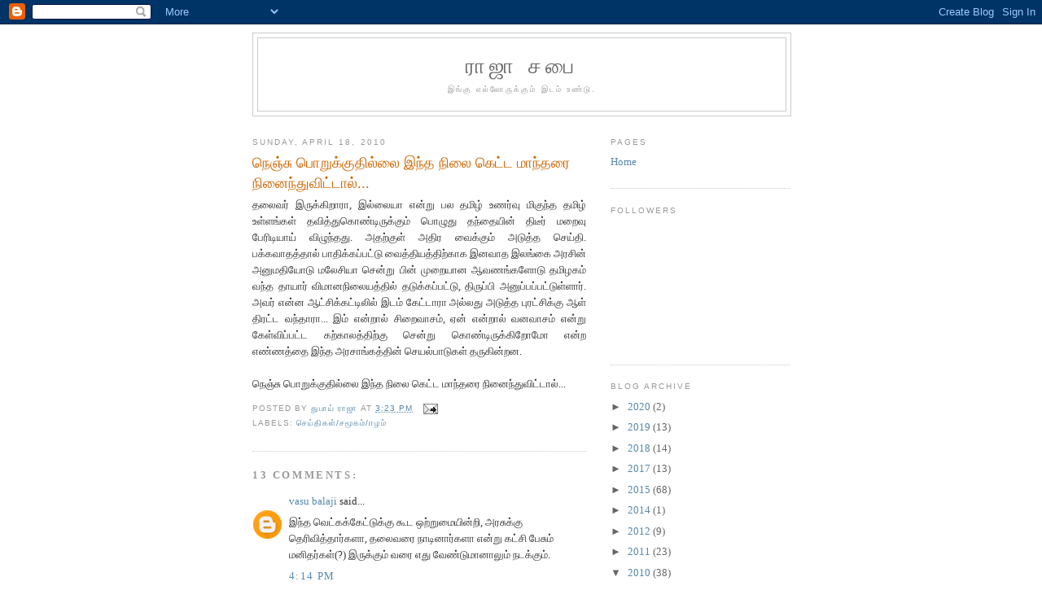

--- FILE ---
content_type: text/html; charset=UTF-8
request_url: https://rajasabai.blogspot.com/2010/04/blog-post_18.html?showComment=1271603125364
body_size: 13458
content:
<!DOCTYPE html>
<html dir='ltr'>
<head>
<link href='https://www.blogger.com/static/v1/widgets/2944754296-widget_css_bundle.css' rel='stylesheet' type='text/css'/>
<meta content='text/html; charset=UTF-8' http-equiv='Content-Type'/>
<meta content='blogger' name='generator'/>
<link href='https://rajasabai.blogspot.com/favicon.ico' rel='icon' type='image/x-icon'/>
<link href='http://rajasabai.blogspot.com/2010/04/blog-post_18.html' rel='canonical'/>
<link rel="alternate" type="application/atom+xml" title="ர&#3006;ஜ&#3006; சப&#3016; - Atom" href="https://rajasabai.blogspot.com/feeds/posts/default" />
<link rel="alternate" type="application/rss+xml" title="ர&#3006;ஜ&#3006; சப&#3016; - RSS" href="https://rajasabai.blogspot.com/feeds/posts/default?alt=rss" />
<link rel="service.post" type="application/atom+xml" title="ர&#3006;ஜ&#3006; சப&#3016; - Atom" href="https://www.blogger.com/feeds/29161254/posts/default" />

<link rel="alternate" type="application/atom+xml" title="ர&#3006;ஜ&#3006; சப&#3016; - Atom" href="https://rajasabai.blogspot.com/feeds/5972794551130355700/comments/default" />
<!--Can't find substitution for tag [blog.ieCssRetrofitLinks]-->
<meta content='http://rajasabai.blogspot.com/2010/04/blog-post_18.html' property='og:url'/>
<meta content='நெஞ்சு பொறுக்குதில்லை இந்த நிலை கெட்ட மாந்தரை நினைந்துவிட்டால்...' property='og:title'/>
<meta content='  தலைவர் இருக்கிறாரா, இல்லையா என்று பல  தமிழ் உணர்வு  மிகுந்த தமிழ் உள்ளங்கள் தவித்துகொண்டிருக்கும் பொழுது தந்தையின் திடீர் மறைவு பேரிடியாய்...' property='og:description'/>
<title>ர&#3006;ஜ&#3006; சப&#3016;: ந&#3014;ஞ&#3021;ச&#3009; ப&#3018;ற&#3009;க&#3021;க&#3009;த&#3007;ல&#3021;ல&#3016; இந&#3021;த ந&#3007;ல&#3016; க&#3014;ட&#3021;ட ம&#3006;ந&#3021;தர&#3016; ந&#3007;ன&#3016;ந&#3021;த&#3009;வ&#3007;ட&#3021;ட&#3006;ல&#3021;...</title>
<style id='page-skin-1' type='text/css'><!--
/*
-----------------------------------------------
Blogger Template Style
Name:     Minima
Date:     26 Feb 2004
Updated by: Blogger Team
----------------------------------------------- */
/* Use this with templates/template-twocol.html */
body {
background:#ffffff;
margin:0;
color:#333333;
font:x-small Georgia Serif;
font-size/* */:/**/small;
font-size: /**/small;
text-align: center;
}
a:link {
color:#5588aa;
text-decoration:none;
}
a:visited {
color:#999999;
text-decoration:none;
}
a:hover {
color:#cc6600;
text-decoration:underline;
}
a img {
border-width:0;
}
/* Header
-----------------------------------------------
*/
#header-wrapper {
width:660px;
margin:0 auto 10px;
border:1px solid #cccccc;
}
#header-inner {
background-position: center;
margin-left: auto;
margin-right: auto;
}
#header {
margin: 5px;
border: 1px solid #cccccc;
text-align: center;
color:#666666;
}
#header h1 {
margin:5px 5px 0;
padding:15px 20px .25em;
line-height:1.2em;
text-transform:uppercase;
letter-spacing:.2em;
font: normal normal 200% Georgia, Serif;
}
#header a {
color:#666666;
text-decoration:none;
}
#header a:hover {
color:#666666;
}
#header .description {
margin:0 5px 5px;
padding:0 20px 15px;
max-width:700px;
text-transform:uppercase;
letter-spacing:.2em;
line-height: 1.4em;
font: normal normal 78% 'Trebuchet MS', Trebuchet, Arial, Verdana, Sans-serif;
color: #999999;
}
#header img {
margin-left: auto;
margin-right: auto;
}
/* Outer-Wrapper
----------------------------------------------- */
#outer-wrapper {
width: 660px;
margin:0 auto;
padding:10px;
text-align:left;
font: normal normal 100% Georgia, Serif;
}
#main-wrapper {
width: 410px;
float: left;
word-wrap: break-word; /* fix for long text breaking sidebar float in IE */
overflow: hidden;     /* fix for long non-text content breaking IE sidebar float */
}
#sidebar-wrapper {
width: 220px;
float: right;
word-wrap: break-word; /* fix for long text breaking sidebar float in IE */
overflow: hidden;      /* fix for long non-text content breaking IE sidebar float */
}
/* Headings
----------------------------------------------- */
h2 {
margin:1.5em 0 .75em;
font:normal normal 78% 'Trebuchet MS',Trebuchet,Arial,Verdana,Sans-serif;
line-height: 1.4em;
text-transform:uppercase;
letter-spacing:.2em;
color:#999999;
}
/* Posts
-----------------------------------------------
*/
h2.date-header {
margin:1.5em 0 .5em;
}
.post {
margin:.5em 0 1.5em;
border-bottom:1px dotted #cccccc;
padding-bottom:1.5em;
}
.post h3 {
margin:.25em 0 0;
padding:0 0 4px;
font-size:140%;
font-weight:normal;
line-height:1.4em;
color:#cc6600;
}
.post h3 a, .post h3 a:visited, .post h3 strong {
display:block;
text-decoration:none;
color:#cc6600;
font-weight:normal;
}
.post h3 strong, .post h3 a:hover {
color:#333333;
}
.post-body {
margin:0 0 .75em;
line-height:1.6em;
}
.post-body blockquote {
line-height:1.3em;
}
.post-footer {
margin: .75em 0;
color:#999999;
text-transform:uppercase;
letter-spacing:.1em;
font: normal normal 78% 'Trebuchet MS', Trebuchet, Arial, Verdana, Sans-serif;
line-height: 1.4em;
}
.comment-link {
margin-left:.6em;
}
.post img, table.tr-caption-container {
padding:4px;
border:1px solid #cccccc;
}
.tr-caption-container img {
border: none;
padding: 0;
}
.post blockquote {
margin:1em 20px;
}
.post blockquote p {
margin:.75em 0;
}
/* Comments
----------------------------------------------- */
#comments h4 {
margin:1em 0;
font-weight: bold;
line-height: 1.4em;
text-transform:uppercase;
letter-spacing:.2em;
color: #999999;
}
#comments-block {
margin:1em 0 1.5em;
line-height:1.6em;
}
#comments-block .comment-author {
margin:.5em 0;
}
#comments-block .comment-body {
margin:.25em 0 0;
}
#comments-block .comment-footer {
margin:-.25em 0 2em;
line-height: 1.4em;
text-transform:uppercase;
letter-spacing:.1em;
}
#comments-block .comment-body p {
margin:0 0 .75em;
}
.deleted-comment {
font-style:italic;
color:gray;
}
#blog-pager-newer-link {
float: left;
}
#blog-pager-older-link {
float: right;
}
#blog-pager {
text-align: center;
}
.feed-links {
clear: both;
line-height: 2.5em;
}
/* Sidebar Content
----------------------------------------------- */
.sidebar {
color: #666666;
line-height: 1.5em;
}
.sidebar ul {
list-style:none;
margin:0 0 0;
padding:0 0 0;
}
.sidebar li {
margin:0;
padding-top:0;
padding-right:0;
padding-bottom:.25em;
padding-left:15px;
text-indent:-15px;
line-height:1.5em;
}
.sidebar .widget, .main .widget {
border-bottom:1px dotted #cccccc;
margin:0 0 1.5em;
padding:0 0 1.5em;
}
.main .Blog {
border-bottom-width: 0;
}
/* Profile
----------------------------------------------- */
.profile-img {
float: left;
margin-top: 0;
margin-right: 5px;
margin-bottom: 5px;
margin-left: 0;
padding: 4px;
border: 1px solid #cccccc;
}
.profile-data {
margin:0;
text-transform:uppercase;
letter-spacing:.1em;
font: normal normal 78% 'Trebuchet MS', Trebuchet, Arial, Verdana, Sans-serif;
color: #999999;
font-weight: bold;
line-height: 1.6em;
}
.profile-datablock {
margin:.5em 0 .5em;
}
.profile-textblock {
margin: 0.5em 0;
line-height: 1.6em;
}
.profile-link {
font: normal normal 78% 'Trebuchet MS', Trebuchet, Arial, Verdana, Sans-serif;
text-transform: uppercase;
letter-spacing: .1em;
}
/* Footer
----------------------------------------------- */
#footer {
width:660px;
clear:both;
margin:0 auto;
padding-top:15px;
line-height: 1.6em;
text-transform:uppercase;
letter-spacing:.1em;
text-align: center;
}

--></style>
<link href='https://www.blogger.com/dyn-css/authorization.css?targetBlogID=29161254&amp;zx=0d228d61-2408-45df-a9f2-2d670c486211' media='none' onload='if(media!=&#39;all&#39;)media=&#39;all&#39;' rel='stylesheet'/><noscript><link href='https://www.blogger.com/dyn-css/authorization.css?targetBlogID=29161254&amp;zx=0d228d61-2408-45df-a9f2-2d670c486211' rel='stylesheet'/></noscript>
<meta name='google-adsense-platform-account' content='ca-host-pub-1556223355139109'/>
<meta name='google-adsense-platform-domain' content='blogspot.com'/>

</head>
<body>
<div class='navbar section' id='navbar'><div class='widget Navbar' data-version='1' id='Navbar1'><script type="text/javascript">
    function setAttributeOnload(object, attribute, val) {
      if(window.addEventListener) {
        window.addEventListener('load',
          function(){ object[attribute] = val; }, false);
      } else {
        window.attachEvent('onload', function(){ object[attribute] = val; });
      }
    }
  </script>
<div id="navbar-iframe-container"></div>
<script type="text/javascript" src="https://apis.google.com/js/platform.js"></script>
<script type="text/javascript">
      gapi.load("gapi.iframes:gapi.iframes.style.bubble", function() {
        if (gapi.iframes && gapi.iframes.getContext) {
          gapi.iframes.getContext().openChild({
              url: 'https://www.blogger.com/navbar/29161254?po\x3d5972794551130355700\x26origin\x3dhttps://rajasabai.blogspot.com',
              where: document.getElementById("navbar-iframe-container"),
              id: "navbar-iframe"
          });
        }
      });
    </script><script type="text/javascript">
(function() {
var script = document.createElement('script');
script.type = 'text/javascript';
script.src = '//pagead2.googlesyndication.com/pagead/js/google_top_exp.js';
var head = document.getElementsByTagName('head')[0];
if (head) {
head.appendChild(script);
}})();
</script>
</div></div>
<div id='outer-wrapper'><div id='wrap2'>
<!-- skip links for text browsers -->
<span id='skiplinks' style='display:none;'>
<a href='#main'>skip to main </a> |
      <a href='#sidebar'>skip to sidebar</a>
</span>
<div id='header-wrapper'>
<div class='header section' id='header'><div class='widget Header' data-version='1' id='Header1'>
<div id='header-inner'>
<div class='titlewrapper'>
<h1 class='title'>
<a href='https://rajasabai.blogspot.com/'>
ர&#3006;ஜ&#3006; சப&#3016;
</a>
</h1>
</div>
<div class='descriptionwrapper'>
<p class='description'><span>இங&#3021;க&#3009; எல&#3021;ல&#3019;ர&#3009;க&#3021;க&#3009;ம&#3021; இடம&#3021; உண&#3021;ட&#3009;.</span></p>
</div>
</div>
</div></div>
</div>
<div id='content-wrapper'>
<div id='crosscol-wrapper' style='text-align:center'>
<div class='crosscol no-items section' id='crosscol'></div>
</div>
<div id='main-wrapper'>
<div class='main section' id='main'><div class='widget Blog' data-version='1' id='Blog1'>
<div class='blog-posts hfeed'>

          <div class="date-outer">
        
<h2 class='date-header'><span>Sunday, April 18, 2010</span></h2>

          <div class="date-posts">
        
<div class='post-outer'>
<div class='post hentry uncustomized-post-template' itemprop='blogPost' itemscope='itemscope' itemtype='http://schema.org/BlogPosting'>
<meta content='29161254' itemprop='blogId'/>
<meta content='5972794551130355700' itemprop='postId'/>
<a name='5972794551130355700'></a>
<h3 class='post-title entry-title' itemprop='name'>
ந&#3014;ஞ&#3021;ச&#3009; ப&#3018;ற&#3009;க&#3021;க&#3009;த&#3007;ல&#3021;ல&#3016; இந&#3021;த ந&#3007;ல&#3016; க&#3014;ட&#3021;ட ம&#3006;ந&#3021;தர&#3016; ந&#3007;ன&#3016;ந&#3021;த&#3009;வ&#3007;ட&#3021;ட&#3006;ல&#3021;...
</h3>
<div class='post-header'>
<div class='post-header-line-1'></div>
</div>
<div class='post-body entry-content' id='post-body-5972794551130355700' itemprop='description articleBody'>
<div dir="ltr" style="text-align: left;" trbidi="on">
<div style="text-align: justify;">
தல&#3016;வர&#3021; இர&#3009;க&#3021;க&#3007;ற&#3006;ர&#3006;, இல&#3021;ல&#3016;ய&#3006; என&#3021;ற&#3009; பல  தம&#3007;ழ&#3021; உணர&#3021;வ&#3009;  ம&#3007;க&#3009;ந&#3021;த தம&#3007;ழ&#3021; உள&#3021;ளங&#3021;கள&#3021; தவ&#3007;த&#3021;த&#3009;க&#3018;ண&#3021;ட&#3007;ர&#3009;க&#3021;க&#3009;ம&#3021; ப&#3018;ழ&#3009;த&#3009; தந&#3021;த&#3016;ய&#3007;ன&#3021; த&#3007;ட&#3008;ர&#3021; மற&#3016;வ&#3009; ப&#3015;ர&#3007;ட&#3007;ய&#3006;ய&#3021; வ&#3007;ழ&#3009;ந&#3021;தத&#3009;. அதற&#3021;க&#3009;ள&#3021; அத&#3007;ர வ&#3016;க&#3021;க&#3009;ம&#3021; அட&#3009;த&#3021;த ச&#3014;ய&#3021;த&#3007;. பக&#3021;கவ&#3006;தத&#3021;த&#3006;ல&#3021; ப&#3006;த&#3007;க&#3021;கப&#3021;பட&#3021;ட&#3009; வ&#3016;த&#3021;த&#3007;யத&#3021;த&#3007;ற&#3021;க&#3006;க இனவ&#3006;த இலங&#3021;க&#3016; அரச&#3007;ன&#3021; அன&#3009;மத&#3007;ய&#3019;ட&#3009;  மல&#3015;ச&#3007;ய&#3006;  ச&#3014;ன&#3021;ற&#3009;  ப&#3007;ன&#3021; ம&#3009;ற&#3016;ய&#3006;ன ஆவணங&#3021;கள&#3019;ட&#3009; தம&#3007;ழகம&#3021; வந&#3021;த த&#3006;ய&#3006;ர&#3021; வ&#3007;ம&#3006;னந&#3007;ல&#3016;யத&#3021;த&#3007;ல&#3021; தட&#3009;க&#3021;கப&#3021;பட&#3021;ட&#3009;, த&#3007;ர&#3009;ப&#3021;ப&#3007; அன&#3009;ப&#3021;பப&#3021;பட&#3021;ட&#3009;ள&#3021;ள&#3006;ர&#3021;. அவர&#3021; என&#3021;ன ஆட&#3021;ச&#3007;க&#3021;கட&#3021;ட&#3007;ல&#3007;ல&#3021; இடம&#3021; க&#3015;ட&#3021;ட&#3006;ர&#3006; அல&#3021;லத&#3009; அட&#3009;த&#3021;த ப&#3009;ரட&#3021;ச&#3007;க&#3021;க&#3009; ஆள&#3021; த&#3007;ரட&#3021;ட வந&#3021;த&#3006;ர&#3006;... இம&#3021; என&#3021;ற&#3006;ல&#3021; ச&#3007;ற&#3016;வ&#3006;சம&#3021;, ஏன&#3021; என&#3021;ற&#3006;ல&#3021; வனவ&#3006;சம&#3021; என&#3021;ற&#3009; க&#3015;ள&#3021;வ&#3007;ப&#3021;பட&#3021;ட கற&#3021;க&#3006;லத&#3021;த&#3007;ற&#3021;க&#3009; ச&#3014;ன&#3021;ற&#3009; க&#3018;ண&#3021;ட&#3007;ர&#3009;க&#3021;க&#3007;ற&#3019;ம&#3019; என&#3021;ற எண&#3021;ணத&#3021;த&#3016; இந&#3021;த அரச&#3006;ங&#3021;கத&#3021;த&#3007;ன&#3021; ச&#3014;யல&#3021;ப&#3006;ட&#3009;கள&#3021; தர&#3009;க&#3007;ன&#3021;றன.</div>
<div style="text-align: justify;">
<br /></div>
<div style="text-align: justify;">
ந&#3014;ஞ&#3021;ச&#3009; ப&#3018;ற&#3009;க&#3021;க&#3009;த&#3007;ல&#3021;ல&#3016; இந&#3021;த ந&#3007;ல&#3016; க&#3014;ட&#3021;ட ம&#3006;ந&#3021;தர&#3016; ந&#3007;ன&#3016;ந&#3021;த&#3009;வ&#3007;ட&#3021;ட&#3006;ல&#3021;...</div>
</div>
<div style='clear: both;'></div>
</div>
<div class='post-footer'>
<div class='post-footer-line post-footer-line-1'>
<span class='post-author vcard'>
Posted by
<span class='fn' itemprop='author' itemscope='itemscope' itemtype='http://schema.org/Person'>
<meta content='https://www.blogger.com/profile/12497640098115431951' itemprop='url'/>
<a class='g-profile' href='https://www.blogger.com/profile/12497640098115431951' rel='author' title='author profile'>
<span itemprop='name'>த&#3009;ப&#3006;ய&#3021; ர&#3006;ஜ&#3006;</span>
</a>
</span>
</span>
<span class='post-timestamp'>
at
<meta content='http://rajasabai.blogspot.com/2010/04/blog-post_18.html' itemprop='url'/>
<a class='timestamp-link' href='https://rajasabai.blogspot.com/2010/04/blog-post_18.html' rel='bookmark' title='permanent link'><abbr class='published' itemprop='datePublished' title='2010-04-18T15:23:00+04:00'>3:23 PM</abbr></a>
</span>
<span class='post-comment-link'>
</span>
<span class='post-icons'>
<span class='item-action'>
<a href='https://www.blogger.com/email-post/29161254/5972794551130355700' title='Email Post'>
<img alt='' class='icon-action' height='13' src='https://resources.blogblog.com/img/icon18_email.gif' width='18'/>
</a>
</span>
<span class='item-control blog-admin pid-1587569744'>
<a href='https://www.blogger.com/post-edit.g?blogID=29161254&postID=5972794551130355700&from=pencil' title='Edit Post'>
<img alt='' class='icon-action' height='18' src='https://resources.blogblog.com/img/icon18_edit_allbkg.gif' width='18'/>
</a>
</span>
</span>
<div class='post-share-buttons goog-inline-block'>
</div>
</div>
<div class='post-footer-line post-footer-line-2'>
<span class='post-labels'>
Labels:
<a href='https://rajasabai.blogspot.com/search/label/%E0%AE%9A%E0%AF%86%E0%AE%AF%E0%AF%8D%E0%AE%A4%E0%AE%BF%E0%AE%95%E0%AE%B3%E0%AF%8D%2F%E0%AE%9A%E0%AE%AE%E0%AF%82%E0%AE%95%E0%AE%AE%E0%AF%8D%2F%E0%AE%88%E0%AE%B4%E0%AE%AE%E0%AF%8D' rel='tag'>ச&#3014;ய&#3021;த&#3007;கள&#3021;/சம&#3010;கம&#3021;/ஈழம&#3021;</a>
</span>
</div>
<div class='post-footer-line post-footer-line-3'>
<span class='post-location'>
</span>
</div>
</div>
</div>
<div class='comments' id='comments'>
<a name='comments'></a>
<h4>13 comments:</h4>
<div id='Blog1_comments-block-wrapper'>
<dl class='avatar-comment-indent' id='comments-block'>
<dt class='comment-author ' id='c3710743367634883169'>
<a name='c3710743367634883169'></a>
<div class="avatar-image-container avatar-stock"><span dir="ltr"><a href="https://www.blogger.com/profile/13252752931965259351" target="" rel="nofollow" onclick="" class="avatar-hovercard" id="av-3710743367634883169-13252752931965259351"><img src="//www.blogger.com/img/blogger_logo_round_35.png" width="35" height="35" alt="" title="vasu balaji">

</a></span></div>
<a href='https://www.blogger.com/profile/13252752931965259351' rel='nofollow'>vasu balaji</a>
said...
</dt>
<dd class='comment-body' id='Blog1_cmt-3710743367634883169'>
<p>
இந&#3021;த வ&#3014;ட&#3021;கக&#3021;க&#3015;ட&#3021;ட&#3009;க&#3021;க&#3009; க&#3010;ட ஒற&#3021;ற&#3009;ம&#3016;ய&#3007;ன&#3021;ற&#3007;, அரச&#3009;க&#3021;க&#3009; த&#3014;ர&#3007;வ&#3007;த&#3021;த&#3006;ர&#3021;கள&#3006;, தல&#3016;வர&#3016; ந&#3006;ட&#3007;ன&#3006;ர&#3021;கள&#3006; என&#3021;ற&#3009; கட&#3021;ச&#3007; ப&#3015;ச&#3009;ம&#3021; மன&#3007;தர&#3021;கள&#3021;(?) இர&#3009;க&#3021;க&#3009;ம&#3021; வர&#3016; எத&#3009; வ&#3015;ண&#3021;ட&#3009;ம&#3006;ன&#3006;ல&#3009;ம&#3021; நடக&#3021;க&#3009;ம&#3021;.
</p>
</dd>
<dd class='comment-footer'>
<span class='comment-timestamp'>
<a href='https://rajasabai.blogspot.com/2010/04/blog-post_18.html?showComment=1271592840300#c3710743367634883169' title='comment permalink'>
4:14 PM
</a>
<span class='item-control blog-admin pid-503612785'>
<a class='comment-delete' href='https://www.blogger.com/comment/delete/29161254/3710743367634883169' title='Delete Comment'>
<img src='https://resources.blogblog.com/img/icon_delete13.gif'/>
</a>
</span>
</span>
</dd>
<dt class='comment-author ' id='c4065355824014144819'>
<a name='c4065355824014144819'></a>
<div class="avatar-image-container vcard"><span dir="ltr"><a href="https://www.blogger.com/profile/04670796842963560309" target="" rel="nofollow" onclick="" class="avatar-hovercard" id="av-4065355824014144819-04670796842963560309"><img src="https://resources.blogblog.com/img/blank.gif" width="35" height="35" class="delayLoad" style="display: none;" longdesc="//2.bp.blogspot.com/_dmHgh0nokE8/TB3yOn5YKRI/AAAAAAAAAZc/W-paASssEAo/S45-s35/Photo0191.jpg" alt="" title="&#2949;&#2980;&#3021;&#2980;&#3007;&#2992;&#3007;">

<noscript><img src="//2.bp.blogspot.com/_dmHgh0nokE8/TB3yOn5YKRI/AAAAAAAAAZc/W-paASssEAo/S45-s35/Photo0191.jpg" width="35" height="35" class="photo" alt=""></noscript></a></span></div>
<a href='https://www.blogger.com/profile/04670796842963560309' rel='nofollow'>அத&#3021;த&#3007;ர&#3007;</a>
said...
</dt>
<dd class='comment-body' id='Blog1_cmt-4065355824014144819'>
<p>
ச&#3018;ல&#3021;றத&#3009;க&#3021;க&#3009; ஒன&#3021;ன&#3009;ம&#3007;ல&#3021;ல&#3016; அண&#3021;ண&#3015;.........எல&#3021;ல&#3006; ஊடகங&#3021;கள&#3009;ம&#3021; வ&#3006;ய&#3021; ம&#3010;ட&#3007; மவ&#3009;ன&#3007;ய&#3006;க........வ&#3006;ழ&#3021;க தம&#3007;ழர&#3021; அரச&#3009; ////வ&#3006;ழ&#3021;க <br /><br /><br />இந&#3021;த&#3007;ய அரச&#3009;இந&#3021;த வ&#3007;சயத&#3021;த&#3016; இண&#3016;யம&#3021; ம&#3010;லம&#3021;த&#3006;ன&#3021; த&#3014;ர&#3007;ந&#3021;த&#3009; க&#3018;ண&#3021;ட&#3015;ன&#3021;
</p>
</dd>
<dd class='comment-footer'>
<span class='comment-timestamp'>
<a href='https://rajasabai.blogspot.com/2010/04/blog-post_18.html?showComment=1271593524364#c4065355824014144819' title='comment permalink'>
4:25 PM
</a>
<span class='item-control blog-admin pid-1247749481'>
<a class='comment-delete' href='https://www.blogger.com/comment/delete/29161254/4065355824014144819' title='Delete Comment'>
<img src='https://resources.blogblog.com/img/icon_delete13.gif'/>
</a>
</span>
</span>
</dd>
<dt class='comment-author ' id='c4856353338726931596'>
<a name='c4856353338726931596'></a>
<div class="avatar-image-container vcard"><span dir="ltr"><a href="https://www.blogger.com/profile/15555286467483577463" target="" rel="nofollow" onclick="" class="avatar-hovercard" id="av-4856353338726931596-15555286467483577463"><img src="https://resources.blogblog.com/img/blank.gif" width="35" height="35" class="delayLoad" style="display: none;" longdesc="//blogger.googleusercontent.com/img/b/R29vZ2xl/AVvXsEhAW-3_TjWg8VZdpDKcn0FMB-GlKLDzoZ4lB6V9sT8HLE9nvfQAcLyRq8n9KAk4ranKgyzgMwCIo3dK4J7oYbCPlsjHsx-G4gjkFwOrUphU8QwUSLnVEJSSqxsvMKF8pw/s45-c/*" alt="" title="&#2984;&#3006;&#2975;&#3019;&#2975;&#3007;">

<noscript><img src="//blogger.googleusercontent.com/img/b/R29vZ2xl/AVvXsEhAW-3_TjWg8VZdpDKcn0FMB-GlKLDzoZ4lB6V9sT8HLE9nvfQAcLyRq8n9KAk4ranKgyzgMwCIo3dK4J7oYbCPlsjHsx-G4gjkFwOrUphU8QwUSLnVEJSSqxsvMKF8pw/s45-c/*" width="35" height="35" class="photo" alt=""></noscript></a></span></div>
<a href='https://www.blogger.com/profile/15555286467483577463' rel='nofollow'>ந&#3006;ட&#3019;ட&#3007;</a>
said...
</dt>
<dd class='comment-body' id='Blog1_cmt-4856353338726931596'>
<p>
என&#3021;ன&#8204; ச&#3018;ன&#3021;ன&#3006;ல&#3009;ம&#3021; த&#3007;ர&#3009;ந&#3021;த&#8204; ம&#3006;ட&#3021;ட&#3006;ர&#3021;க&#8204;ள&#3021;&#8204;....
</p>
</dd>
<dd class='comment-footer'>
<span class='comment-timestamp'>
<a href='https://rajasabai.blogspot.com/2010/04/blog-post_18.html?showComment=1271594457868#c4856353338726931596' title='comment permalink'>
4:40 PM
</a>
<span class='item-control blog-admin pid-1664383972'>
<a class='comment-delete' href='https://www.blogger.com/comment/delete/29161254/4856353338726931596' title='Delete Comment'>
<img src='https://resources.blogblog.com/img/icon_delete13.gif'/>
</a>
</span>
</span>
</dd>
<dt class='comment-author ' id='c8890809418780346192'>
<a name='c8890809418780346192'></a>
<div class="avatar-image-container vcard"><span dir="ltr"><a href="https://www.blogger.com/profile/10912997263405947369" target="" rel="nofollow" onclick="" class="avatar-hovercard" id="av-8890809418780346192-10912997263405947369"><img src="https://resources.blogblog.com/img/blank.gif" width="35" height="35" class="delayLoad" style="display: none;" longdesc="//blogger.googleusercontent.com/img/b/R29vZ2xl/AVvXsEj_Od6B8c1TAy48blzC2RD78bZKBx603ySZibViL8R3H6hYfsPUdC3R9DSGdR3bTqnX2nEZiLsPaINsoYx_5iWcjQ3K54JXpXBUcA3bVit-C_firzN11_Wohc1AgM-kycQ/s45-c/IMG_20181120_172933.jpg" alt="" title="&#2986;&#2985;&#3007;&#2980;&#3021;&#2980;&#3009;&#2995;&#3007; &#2970;&#2969;&#3021;&#2965;&#2992;&#3021;">

<noscript><img src="//blogger.googleusercontent.com/img/b/R29vZ2xl/AVvXsEj_Od6B8c1TAy48blzC2RD78bZKBx603ySZibViL8R3H6hYfsPUdC3R9DSGdR3bTqnX2nEZiLsPaINsoYx_5iWcjQ3K54JXpXBUcA3bVit-C_firzN11_Wohc1AgM-kycQ/s45-c/IMG_20181120_172933.jpg" width="35" height="35" class="photo" alt=""></noscript></a></span></div>
<a href='https://www.blogger.com/profile/10912997263405947369' rel='nofollow'>பன&#3007;த&#3021;த&#3009;ள&#3007; சங&#3021;கர&#3021;</a>
said...
</dt>
<dd class='comment-body' id='Blog1_cmt-8890809418780346192'>
<p>
இந&#3021;த&#3007;ய&#3006;வ&#3007;ல&#3021; க&#3009;ண&#3021;ட&#3009; வ&#3016;த&#3021;த&#3009;  ந&#3006;ம&#3021; அப&#3021;ப&#3006;வ&#3007; மக&#3021;கள&#3016; க&#3018;ல&#3016; ச&#3014;ய&#3021;வதற&#3021;க&#3009; மட&#3021;ட&#3009;ம&#3021;த&#3006;ன&#3021; த&#3008;வ&#3007;ரவ&#3006;த&#3007;கள&#3016; ச&#3007;வப&#3021;ப&#3009; கம&#3021;பளம&#3021; வ&#3007;ர&#3007;த&#3021;த&#3009; சகல மர&#3007;ய&#3006;த&#3016;ய&#3009;டன&#3021; அன&#3009;மத&#3007;க&#3021;க&#3009;ம&#3021; நமத&#3009; அரச&#3009;  . அத&#3014;ப&#3021;பட&#3007; அந&#3021;த வயத&#3006;ன த&#3006;ய&#3016; அன&#3009;மத&#3007;க&#3021;க ம&#3009;ட&#3007;ய&#3009;ம&#3021; . வ&#3015;ண&#3021;ட&#3009;ம&#3006;ன&#3006;ல&#3021; அந&#3021;த த&#3006;ய&#3007;டம&#3021;  க&#3015;ட&#3021;ட&#3009; ச&#3018;ல&#3021;ல&#3009;ங&#3021;கள&#3021; அவர&#3021;கள&#3006;ல&#3021; க&#3009;ற&#3016;ந&#3021;தத&#3009; ஒர&#3009; இந&#3021;த&#3007;யன&#3016;ய&#3006;வத&#3009; க&#3018;ல&#3021;ல ம&#3009;ட&#3007;ய&#3009;ம&#3006; என&#3021;ற&#3009; ? ப&#3007;ன&#3021;ப&#3009; நமத&#3009; அரச&#3009; அன&#3009;மத&#3007; தர&#3009;ம&#3021; .
</p>
</dd>
<dd class='comment-footer'>
<span class='comment-timestamp'>
<a href='https://rajasabai.blogspot.com/2010/04/blog-post_18.html?showComment=1271594606389#c8890809418780346192' title='comment permalink'>
4:43 PM
</a>
<span class='item-control blog-admin pid-304715705'>
<a class='comment-delete' href='https://www.blogger.com/comment/delete/29161254/8890809418780346192' title='Delete Comment'>
<img src='https://resources.blogblog.com/img/icon_delete13.gif'/>
</a>
</span>
</span>
</dd>
<dt class='comment-author ' id='c1110453096988410035'>
<a name='c1110453096988410035'></a>
<div class="avatar-image-container vcard"><span dir="ltr"><a href="https://www.blogger.com/profile/08724275283529686741" target="" rel="nofollow" onclick="" class="avatar-hovercard" id="av-1110453096988410035-08724275283529686741"><img src="https://resources.blogblog.com/img/blank.gif" width="35" height="35" class="delayLoad" style="display: none;" longdesc="//blogger.googleusercontent.com/img/b/R29vZ2xl/AVvXsEg2QMx1vBUdtNmkJp5vxS_rbhSu9VjPPMg4H8IyenlF5XA_Iamf29EYsVmwjl_wB4fvWCI-FASmRllSlQ7cNDoBbvF6keZMZv-2ep1P6dE8q2q1RXSXWC4noe9ZpdDfNA/s45-c/1360001.jpg" alt="" title="&#2965;&#2979;&#3021;&#2979;&#3006;..">

<noscript><img src="//blogger.googleusercontent.com/img/b/R29vZ2xl/AVvXsEg2QMx1vBUdtNmkJp5vxS_rbhSu9VjPPMg4H8IyenlF5XA_Iamf29EYsVmwjl_wB4fvWCI-FASmRllSlQ7cNDoBbvF6keZMZv-2ep1P6dE8q2q1RXSXWC4noe9ZpdDfNA/s45-c/1360001.jpg" width="35" height="35" class="photo" alt=""></noscript></a></span></div>
<a href='https://www.blogger.com/profile/08724275283529686741' rel='nofollow'>கண&#3021;ண&#3006;..</a>
said...
</dt>
<dd class='comment-body' id='Blog1_cmt-1110453096988410035'>
<p>
மனத&#3016; ம&#3007;கவ&#3009;ம&#3021; கனக&#3021;க ச&#3014;ய&#3021;த ச&#3014;ய&#3021;த&#3007; <br /><br />:(<br /><br />இதற&#3021;க&#3009; க&#3006;ரணம&#3006;னவர&#3021;கள&#3021; கண&#3021;ட&#3007;ப&#3021;ப&#3006;க அன&#3009;பவ&#3007;ப&#3021;ப&#3006;ர&#3021;கள&#3021;.
</p>
</dd>
<dd class='comment-footer'>
<span class='comment-timestamp'>
<a href='https://rajasabai.blogspot.com/2010/04/blog-post_18.html?showComment=1271595244143#c1110453096988410035' title='comment permalink'>
4:54 PM
</a>
<span class='item-control blog-admin pid-184424385'>
<a class='comment-delete' href='https://www.blogger.com/comment/delete/29161254/1110453096988410035' title='Delete Comment'>
<img src='https://resources.blogblog.com/img/icon_delete13.gif'/>
</a>
</span>
</span>
</dd>
<dt class='comment-author ' id='c6357145678400189156'>
<a name='c6357145678400189156'></a>
<div class="avatar-image-container vcard"><span dir="ltr"><a href="https://www.blogger.com/profile/12139602997837036631" target="" rel="nofollow" onclick="" class="avatar-hovercard" id="av-6357145678400189156-12139602997837036631"><img src="https://resources.blogblog.com/img/blank.gif" width="35" height="35" class="delayLoad" style="display: none;" longdesc="//blogger.googleusercontent.com/img/b/R29vZ2xl/AVvXsEivuxwplw5T3ANKpM7oZFBl8OL8zK6lnXhk56YS0zq_semhtty2ostZcRgqQlErh9wkgZGJWXMs13IdMU9mfyRRVhKJRLvz3a0Td-kR3L8FmPVflaCBrdq3EVk_YyB9iBU/s45-c/black+3.jpg" alt="" title="&#2986;&#2980;&#3021;&#2990;&#3006;">

<noscript><img src="//blogger.googleusercontent.com/img/b/R29vZ2xl/AVvXsEivuxwplw5T3ANKpM7oZFBl8OL8zK6lnXhk56YS0zq_semhtty2ostZcRgqQlErh9wkgZGJWXMs13IdMU9mfyRRVhKJRLvz3a0Td-kR3L8FmPVflaCBrdq3EVk_YyB9iBU/s45-c/black+3.jpg" width="35" height="35" class="photo" alt=""></noscript></a></span></div>
<a href='https://www.blogger.com/profile/12139602997837036631' rel='nofollow'>பத&#3021;ம&#3006;</a>
said...
</dt>
<dd class='comment-body' id='Blog1_cmt-6357145678400189156'>
<p>
எத&#3021;தன&#3016; வர&#3009;ந&#3021;த&#3007;ன&#3006;ல&#3009;ம&#3021; அத&#3007;க&#3006;ரம&#3021; அவர&#3021;கள&#3021; க&#3016;ய&#3007;ல&#3021;
</p>
</dd>
<dd class='comment-footer'>
<span class='comment-timestamp'>
<a href='https://rajasabai.blogspot.com/2010/04/blog-post_18.html?showComment=1271596581501#c6357145678400189156' title='comment permalink'>
5:16 PM
</a>
<span class='item-control blog-admin pid-912236836'>
<a class='comment-delete' href='https://www.blogger.com/comment/delete/29161254/6357145678400189156' title='Delete Comment'>
<img src='https://resources.blogblog.com/img/icon_delete13.gif'/>
</a>
</span>
</span>
</dd>
<dt class='comment-author ' id='c5954507043439039594'>
<a name='c5954507043439039594'></a>
<div class="avatar-image-container vcard"><span dir="ltr"><a href="https://www.blogger.com/profile/10889729005310585732" target="" rel="nofollow" onclick="" class="avatar-hovercard" id="av-5954507043439039594-10889729005310585732"><img src="https://resources.blogblog.com/img/blank.gif" width="35" height="35" class="delayLoad" style="display: none;" longdesc="//blogger.googleusercontent.com/img/b/R29vZ2xl/AVvXsEh3qlt8zxgwaxAF3stmzIxMlF4LgCTUAaUB3jIRYwSDa6Jl9AuNCL2Qj0nGSO4bAW-hoYVUjaNFzqIYQilFqL5pP4KrGY9OfV0HncK5Blu30SqB-HjVI3OMR0vnW-dX2MI/s45-c/22082010290.jpg" alt="" title="Starjan (&#3000;&#3021;&#2975;&#3006;&#2992;&#3021;&#2972;&#2985;&#3021;)">

<noscript><img src="//blogger.googleusercontent.com/img/b/R29vZ2xl/AVvXsEh3qlt8zxgwaxAF3stmzIxMlF4LgCTUAaUB3jIRYwSDa6Jl9AuNCL2Qj0nGSO4bAW-hoYVUjaNFzqIYQilFqL5pP4KrGY9OfV0HncK5Blu30SqB-HjVI3OMR0vnW-dX2MI/s45-c/22082010290.jpg" width="35" height="35" class="photo" alt=""></noscript></a></span></div>
<a href='https://www.blogger.com/profile/10889729005310585732' rel='nofollow'>Starjan (ஸ&#3021;ட&#3006;ர&#3021;ஜன&#3021;)</a>
said...
</dt>
<dd class='comment-body' id='Blog1_cmt-5954507043439039594'>
<p>
வர&#3009;த&#3021;தம&#3006;ன ந&#3007;கழ&#3021;வ&#3009;
</p>
</dd>
<dd class='comment-footer'>
<span class='comment-timestamp'>
<a href='https://rajasabai.blogspot.com/2010/04/blog-post_18.html?showComment=1271596828833#c5954507043439039594' title='comment permalink'>
5:20 PM
</a>
<span class='item-control blog-admin pid-693677269'>
<a class='comment-delete' href='https://www.blogger.com/comment/delete/29161254/5954507043439039594' title='Delete Comment'>
<img src='https://resources.blogblog.com/img/icon_delete13.gif'/>
</a>
</span>
</span>
</dd>
<dt class='comment-author ' id='c2132899857323379034'>
<a name='c2132899857323379034'></a>
<div class="avatar-image-container vcard"><span dir="ltr"><a href="https://www.blogger.com/profile/06018665756362323009" target="" rel="nofollow" onclick="" class="avatar-hovercard" id="av-2132899857323379034-06018665756362323009"><img src="https://resources.blogblog.com/img/blank.gif" width="35" height="35" class="delayLoad" style="display: none;" longdesc="//blogger.googleusercontent.com/img/b/R29vZ2xl/AVvXsEjj1gMIVCQm7IlVeIK6RmRgI97YdK8sQmmKXyVEa80veOOWrlgJwfNWiv31sOWZgtAxrv7PB97SqlcTxtK8FfaNd2WFOW1SDBw5gqtyL2MKRKgYU7vPFKIRJaJvAz4etA/s45-c/blog+Nov+2011" alt="" title="Chitra">

<noscript><img src="//blogger.googleusercontent.com/img/b/R29vZ2xl/AVvXsEjj1gMIVCQm7IlVeIK6RmRgI97YdK8sQmmKXyVEa80veOOWrlgJwfNWiv31sOWZgtAxrv7PB97SqlcTxtK8FfaNd2WFOW1SDBw5gqtyL2MKRKgYU7vPFKIRJaJvAz4etA/s45-c/blog+Nov+2011" width="35" height="35" class="photo" alt=""></noscript></a></span></div>
<a href='https://www.blogger.com/profile/06018665756362323009' rel='nofollow'>Chitra</a>
said...
</dt>
<dd class='comment-body' id='Blog1_cmt-2132899857323379034'>
<p>
:-( - it is sad to know about it.
</p>
</dd>
<dd class='comment-footer'>
<span class='comment-timestamp'>
<a href='https://rajasabai.blogspot.com/2010/04/blog-post_18.html?showComment=1271598331085#c2132899857323379034' title='comment permalink'>
5:45 PM
</a>
<span class='item-control blog-admin pid-837778434'>
<a class='comment-delete' href='https://www.blogger.com/comment/delete/29161254/2132899857323379034' title='Delete Comment'>
<img src='https://resources.blogblog.com/img/icon_delete13.gif'/>
</a>
</span>
</span>
</dd>
<dt class='comment-author ' id='c2587545408564294365'>
<a name='c2587545408564294365'></a>
<div class="avatar-image-container vcard"><span dir="ltr"><a href="https://www.blogger.com/profile/00847883315040254226" target="" rel="nofollow" onclick="" class="avatar-hovercard" id="av-2587545408564294365-00847883315040254226"><img src="https://resources.blogblog.com/img/blank.gif" width="35" height="35" class="delayLoad" style="display: none;" longdesc="//blogger.googleusercontent.com/img/b/R29vZ2xl/AVvXsEjqpzfLzGhSHkGbpQzjs_zA_NnF7CT-b31LvN_VbF4SEeBqt_pg49TFIr1WCCEPDvBAsSxKaOl79R-sZz0jevBoyVU3gpv30ID_5pZZnQ0MMKWmfnTFxcDTD8PLTzCq5OM/s45-c/*" alt="" title="&#2970;&#3006;&#2984;&#3021;&#2980;&#3007; &#2990;&#3006;&#2992;&#3007;&#2991;&#2986;&#3021;&#2986;&#2985;&#3021;">

<noscript><img src="//blogger.googleusercontent.com/img/b/R29vZ2xl/AVvXsEjqpzfLzGhSHkGbpQzjs_zA_NnF7CT-b31LvN_VbF4SEeBqt_pg49TFIr1WCCEPDvBAsSxKaOl79R-sZz0jevBoyVU3gpv30ID_5pZZnQ0MMKWmfnTFxcDTD8PLTzCq5OM/s45-c/*" width="35" height="35" class="photo" alt=""></noscript></a></span></div>
<a href='https://www.blogger.com/profile/00847883315040254226' rel='nofollow'>ச&#3006;ந&#3021;த&#3007; ம&#3006;ர&#3007;யப&#3021;பன&#3021;</a>
said...
</dt>
<dd class='comment-body' id='Blog1_cmt-2587545408564294365'>
<p>
ஒண&#3021;ண&#3009;ம&#3021; ச&#3018;ல&#3021;றத&#3009;க&#3021;க&#3007;ல&#3021;ல&#3016; :-((((
</p>
</dd>
<dd class='comment-footer'>
<span class='comment-timestamp'>
<a href='https://rajasabai.blogspot.com/2010/04/blog-post_18.html?showComment=1271598751368#c2587545408564294365' title='comment permalink'>
5:52 PM
</a>
<span class='item-control blog-admin pid-714415659'>
<a class='comment-delete' href='https://www.blogger.com/comment/delete/29161254/2587545408564294365' title='Delete Comment'>
<img src='https://resources.blogblog.com/img/icon_delete13.gif'/>
</a>
</span>
</span>
</dd>
<dt class='comment-author ' id='c5222055134499165588'>
<a name='c5222055134499165588'></a>
<div class="avatar-image-container vcard"><span dir="ltr"><a href="https://www.blogger.com/profile/08803082477753701654" target="" rel="nofollow" onclick="" class="avatar-hovercard" id="av-5222055134499165588-08803082477753701654"><img src="https://resources.blogblog.com/img/blank.gif" width="35" height="35" class="delayLoad" style="display: none;" longdesc="//blogger.googleusercontent.com/img/b/R29vZ2xl/AVvXsEi_PNVHo8DUyaBwOzpYLkfV7V_2ZlcBslxGaYLOxx3EJHC_k_y31BNM3RHpko3AecMoh7ssE0dBLfnHFSzlDJi1KRvpD69XTUryY2qZDsqOuA6C9x8Mos0RlWx5OG-RqQ/s45-c/Prabha.JPG" alt="" title="&#2986;&#3007;&#2992;&#2986;&#3006;&#2965;&#2992;&#3021;">

<noscript><img src="//blogger.googleusercontent.com/img/b/R29vZ2xl/AVvXsEi_PNVHo8DUyaBwOzpYLkfV7V_2ZlcBslxGaYLOxx3EJHC_k_y31BNM3RHpko3AecMoh7ssE0dBLfnHFSzlDJi1KRvpD69XTUryY2qZDsqOuA6C9x8Mos0RlWx5OG-RqQ/s45-c/Prabha.JPG" width="35" height="35" class="photo" alt=""></noscript></a></span></div>
<a href='https://www.blogger.com/profile/08803082477753701654' rel='nofollow'>ப&#3007;ரப&#3006;கர&#3021;</a>
said...
</dt>
<dd class='comment-body' id='Blog1_cmt-5222055134499165588'>
<p>
எண&#3021;ண&#3007;லடங&#3021;க&#3006; க&#3019;பம&#3009;ம&#3021;, அளவ&#3009;கடந&#3021;த ஆத&#3021;த&#3007;ரம&#3009;ம&#3021; வர&#3009;க&#3007;றத&#3009; ர&#3006;ஜ&#3006;!<br /><br />இயல&#3006;ம&#3016;ய&#3016; எண&#3021;ண&#3007; மனம&#3021; வ&#3014;ம&#3021;ப&#3009;க&#3007;றத&#3009;!<br /><br />ப&#3007;ரப&#3006;கர&#3021;...
</p>
</dd>
<dd class='comment-footer'>
<span class='comment-timestamp'>
<a href='https://rajasabai.blogspot.com/2010/04/blog-post_18.html?showComment=1271601608990#c5222055134499165588' title='comment permalink'>
6:40 PM
</a>
<span class='item-control blog-admin pid-829792113'>
<a class='comment-delete' href='https://www.blogger.com/comment/delete/29161254/5222055134499165588' title='Delete Comment'>
<img src='https://resources.blogblog.com/img/icon_delete13.gif'/>
</a>
</span>
</span>
</dd>
<dt class='comment-author ' id='c7930430949536026135'>
<a name='c7930430949536026135'></a>
<div class="avatar-image-container vcard"><span dir="ltr"><a href="https://www.blogger.com/profile/03817707332580570890" target="" rel="nofollow" onclick="" class="avatar-hovercard" id="av-7930430949536026135-03817707332580570890"><img src="https://resources.blogblog.com/img/blank.gif" width="35" height="35" class="delayLoad" style="display: none;" longdesc="//blogger.googleusercontent.com/img/b/R29vZ2xl/AVvXsEhW81eDVeFmqaGhI-tXtGXQk8j2EiOXMfnSU9I2c8q5-Sq7cOWyGR_OYjhfxkq8TbJzZ7G0Kxm5VBa28OvqmTJj0SM1I_E-G0QEDizgdmEtP5lt_Y7W_SLTrLdwHtxWYVg/s45-c/%E0%AE%B9%E0%AF%87%E0%AE%AE%E0%AE%BE.jpg" alt="" title="&#3001;&#3015;&#2990;&#3006;">

<noscript><img src="//blogger.googleusercontent.com/img/b/R29vZ2xl/AVvXsEhW81eDVeFmqaGhI-tXtGXQk8j2EiOXMfnSU9I2c8q5-Sq7cOWyGR_OYjhfxkq8TbJzZ7G0Kxm5VBa28OvqmTJj0SM1I_E-G0QEDizgdmEtP5lt_Y7W_SLTrLdwHtxWYVg/s45-c/%E0%AE%B9%E0%AF%87%E0%AE%AE%E0%AE%BE.jpg" width="35" height="35" class="photo" alt=""></noscript></a></span></div>
<a href='https://www.blogger.com/profile/03817707332580570890' rel='nofollow'>ஹ&#3015;ம&#3006;</a>
said...
</dt>
<dd class='comment-body' id='Blog1_cmt-7930430949536026135'>
<p>
ய&#3006;ர&#3021; என&#3021;ன ச&#3014;ய&#3021;யம&#3009;ட&#3007;ய&#3009;ம&#3021; ர&#3006;ஜ&#3006;.க&#3006;ற&#3021;ற&#3009; அவர&#3021;கள&#3021; பக&#3021;கம&#3021; !
</p>
</dd>
<dd class='comment-footer'>
<span class='comment-timestamp'>
<a href='https://rajasabai.blogspot.com/2010/04/blog-post_18.html?showComment=1271603125364#c7930430949536026135' title='comment permalink'>
7:05 PM
</a>
<span class='item-control blog-admin pid-1008078123'>
<a class='comment-delete' href='https://www.blogger.com/comment/delete/29161254/7930430949536026135' title='Delete Comment'>
<img src='https://resources.blogblog.com/img/icon_delete13.gif'/>
</a>
</span>
</span>
</dd>
<dt class='comment-author ' id='c5772697187985682869'>
<a name='c5772697187985682869'></a>
<div class="avatar-image-container avatar-stock"><span dir="ltr"><img src="//resources.blogblog.com/img/blank.gif" width="35" height="35" alt="" title="Anonymous">

</span></div>
Anonymous
said...
</dt>
<dd class='comment-body' id='Blog1_cmt-5772697187985682869'>
<p>
அப&#3021;பட&#3007;ய&#3006;? இத&#3009; என&#3021;னங&#3021;க அந&#3007;ய&#3006;யம&#3021;. அப&#3021;ப எத&#3009;க&#3021;க&#3009; இந&#3021;த&#3007;ய த&#3010;தரகம&#3021; அவங&#3021;கள&#3009;க&#3021;க&#3009; வ&#3007;ச&#3006; க&#3009;ட&#3009;த&#3021;த&#3009;ம&#3006;ம&#3021;? வ&#3007;ச&#3006; க&#3018;ட&#3009;த&#3021;த&#3007;ர&#3009;க&#3021;க&#3006;ட&#3021;ட&#3007;, இந&#3021;த வயச&#3006;ன க&#3006;லத&#3021;த&#3007;ல அவங&#3021;கள&#3009;க&#3021;க&#3009; அல&#3016;ச&#3021;சல&#3009;ம&#3021; இர&#3009;ந&#3021;த&#3007;ர&#3009;க&#3021;க&#3006;த&#3009;.  ட&#3007;க&#3021;க&#3014;ட&#3021; ச&#3014;லவ&#3009;, வ&#3007;ச&#3006; ச&#3014;லவ&#3009;ம&#3021; க&#3018;ஞ&#3021;சம&#3021; ம&#3007;ச&#3021;சம&#3006;க&#3007; இர&#3009;க&#3021;க&#3009;ம&#3021;.  sigh
</p>
</dd>
<dd class='comment-footer'>
<span class='comment-timestamp'>
<a href='https://rajasabai.blogspot.com/2010/04/blog-post_18.html?showComment=1271616699222#c5772697187985682869' title='comment permalink'>
10:51 PM
</a>
<span class='item-control blog-admin pid-1514342336'>
<a class='comment-delete' href='https://www.blogger.com/comment/delete/29161254/5772697187985682869' title='Delete Comment'>
<img src='https://resources.blogblog.com/img/icon_delete13.gif'/>
</a>
</span>
</span>
</dd>
<dt class='comment-author ' id='c5201585809192960181'>
<a name='c5201585809192960181'></a>
<div class="avatar-image-container avatar-stock"><span dir="ltr"><a href="https://www.blogger.com/profile/03793646573801143377" target="" rel="nofollow" onclick="" class="avatar-hovercard" id="av-5201585809192960181-03793646573801143377"><img src="//www.blogger.com/img/blogger_logo_round_35.png" width="35" height="35" alt="" title="Thamira">

</a></span></div>
<a href='https://www.blogger.com/profile/03793646573801143377' rel='nofollow'>Thamira</a>
said...
</dt>
<dd class='comment-body' id='Blog1_cmt-5201585809192960181'>
<p>
:-((
</p>
</dd>
<dd class='comment-footer'>
<span class='comment-timestamp'>
<a href='https://rajasabai.blogspot.com/2010/04/blog-post_18.html?showComment=1271697106260#c5201585809192960181' title='comment permalink'>
9:11 PM
</a>
<span class='item-control blog-admin pid-1032099412'>
<a class='comment-delete' href='https://www.blogger.com/comment/delete/29161254/5201585809192960181' title='Delete Comment'>
<img src='https://resources.blogblog.com/img/icon_delete13.gif'/>
</a>
</span>
</span>
</dd>
</dl>
</div>
<p class='comment-footer'>
<a href='https://www.blogger.com/comment/fullpage/post/29161254/5972794551130355700' onclick=''>Post a Comment</a>
</p>
</div>
</div>

        </div></div>
      
</div>
<div class='blog-pager' id='blog-pager'>
<span id='blog-pager-newer-link'>
<a class='blog-pager-newer-link' href='https://rajasabai.blogspot.com/2010/04/blog-post_19.html' id='Blog1_blog-pager-newer-link' title='Newer Post'>Newer Post</a>
</span>
<span id='blog-pager-older-link'>
<a class='blog-pager-older-link' href='https://rajasabai.blogspot.com/2010/04/blog-post_16.html' id='Blog1_blog-pager-older-link' title='Older Post'>Older Post</a>
</span>
<a class='home-link' href='https://rajasabai.blogspot.com/'>Home</a>
</div>
<div class='clear'></div>
<div class='post-feeds'>
<div class='feed-links'>
Subscribe to:
<a class='feed-link' href='https://rajasabai.blogspot.com/feeds/5972794551130355700/comments/default' target='_blank' type='application/atom+xml'>Post Comments (Atom)</a>
</div>
</div>
</div></div>
</div>
<div id='sidebar-wrapper'>
<div class='sidebar section' id='sidebar'><div class='widget PageList' data-version='1' id='PageList1'>
<h2>Pages</h2>
<div class='widget-content'>
<ul>
<li>
<a href='https://rajasabai.blogspot.com/'>Home</a>
</li>
</ul>
<div class='clear'></div>
</div>
</div><div class='widget Followers' data-version='1' id='Followers1'>
<h2 class='title'>Followers</h2>
<div class='widget-content'>
<div id='Followers1-wrapper'>
<div style='margin-right:2px;'>
<div><script type="text/javascript" src="https://apis.google.com/js/platform.js"></script>
<div id="followers-iframe-container"></div>
<script type="text/javascript">
    window.followersIframe = null;
    function followersIframeOpen(url) {
      gapi.load("gapi.iframes", function() {
        if (gapi.iframes && gapi.iframes.getContext) {
          window.followersIframe = gapi.iframes.getContext().openChild({
            url: url,
            where: document.getElementById("followers-iframe-container"),
            messageHandlersFilter: gapi.iframes.CROSS_ORIGIN_IFRAMES_FILTER,
            messageHandlers: {
              '_ready': function(obj) {
                window.followersIframe.getIframeEl().height = obj.height;
              },
              'reset': function() {
                window.followersIframe.close();
                followersIframeOpen("https://www.blogger.com/followers/frame/29161254?colors\x3dCgt0cmFuc3BhcmVudBILdHJhbnNwYXJlbnQaByM2NjY2NjYiByM1NTg4YWEqByNmZmZmZmYyByNjYzY2MDA6ByM2NjY2NjZCByM1NTg4YWFKByM5OTk5OTlSByM1NTg4YWFaC3RyYW5zcGFyZW50\x26pageSize\x3d21\x26hl\x3den-US\x26origin\x3dhttps://rajasabai.blogspot.com");
              },
              'open': function(url) {
                window.followersIframe.close();
                followersIframeOpen(url);
              }
            }
          });
        }
      });
    }
    followersIframeOpen("https://www.blogger.com/followers/frame/29161254?colors\x3dCgt0cmFuc3BhcmVudBILdHJhbnNwYXJlbnQaByM2NjY2NjYiByM1NTg4YWEqByNmZmZmZmYyByNjYzY2MDA6ByM2NjY2NjZCByM1NTg4YWFKByM5OTk5OTlSByM1NTg4YWFaC3RyYW5zcGFyZW50\x26pageSize\x3d21\x26hl\x3den-US\x26origin\x3dhttps://rajasabai.blogspot.com");
  </script></div>
</div>
</div>
<div class='clear'></div>
</div>
</div><div class='widget BlogArchive' data-version='1' id='BlogArchive1'>
<h2>Blog Archive</h2>
<div class='widget-content'>
<div id='ArchiveList'>
<div id='BlogArchive1_ArchiveList'>
<ul class='hierarchy'>
<li class='archivedate collapsed'>
<a class='toggle' href='javascript:void(0)'>
<span class='zippy'>

        &#9658;&#160;
      
</span>
</a>
<a class='post-count-link' href='https://rajasabai.blogspot.com/2020/'>
2020
</a>
<span class='post-count' dir='ltr'>(2)</span>
<ul class='hierarchy'>
<li class='archivedate collapsed'>
<a class='toggle' href='javascript:void(0)'>
<span class='zippy'>

        &#9658;&#160;
      
</span>
</a>
<a class='post-count-link' href='https://rajasabai.blogspot.com/2020/03/'>
March
</a>
<span class='post-count' dir='ltr'>(1)</span>
</li>
</ul>
<ul class='hierarchy'>
<li class='archivedate collapsed'>
<a class='toggle' href='javascript:void(0)'>
<span class='zippy'>

        &#9658;&#160;
      
</span>
</a>
<a class='post-count-link' href='https://rajasabai.blogspot.com/2020/01/'>
January
</a>
<span class='post-count' dir='ltr'>(1)</span>
</li>
</ul>
</li>
</ul>
<ul class='hierarchy'>
<li class='archivedate collapsed'>
<a class='toggle' href='javascript:void(0)'>
<span class='zippy'>

        &#9658;&#160;
      
</span>
</a>
<a class='post-count-link' href='https://rajasabai.blogspot.com/2019/'>
2019
</a>
<span class='post-count' dir='ltr'>(13)</span>
<ul class='hierarchy'>
<li class='archivedate collapsed'>
<a class='toggle' href='javascript:void(0)'>
<span class='zippy'>

        &#9658;&#160;
      
</span>
</a>
<a class='post-count-link' href='https://rajasabai.blogspot.com/2019/10/'>
October
</a>
<span class='post-count' dir='ltr'>(2)</span>
</li>
</ul>
<ul class='hierarchy'>
<li class='archivedate collapsed'>
<a class='toggle' href='javascript:void(0)'>
<span class='zippy'>

        &#9658;&#160;
      
</span>
</a>
<a class='post-count-link' href='https://rajasabai.blogspot.com/2019/07/'>
July
</a>
<span class='post-count' dir='ltr'>(4)</span>
</li>
</ul>
<ul class='hierarchy'>
<li class='archivedate collapsed'>
<a class='toggle' href='javascript:void(0)'>
<span class='zippy'>

        &#9658;&#160;
      
</span>
</a>
<a class='post-count-link' href='https://rajasabai.blogspot.com/2019/03/'>
March
</a>
<span class='post-count' dir='ltr'>(1)</span>
</li>
</ul>
<ul class='hierarchy'>
<li class='archivedate collapsed'>
<a class='toggle' href='javascript:void(0)'>
<span class='zippy'>

        &#9658;&#160;
      
</span>
</a>
<a class='post-count-link' href='https://rajasabai.blogspot.com/2019/02/'>
February
</a>
<span class='post-count' dir='ltr'>(3)</span>
</li>
</ul>
<ul class='hierarchy'>
<li class='archivedate collapsed'>
<a class='toggle' href='javascript:void(0)'>
<span class='zippy'>

        &#9658;&#160;
      
</span>
</a>
<a class='post-count-link' href='https://rajasabai.blogspot.com/2019/01/'>
January
</a>
<span class='post-count' dir='ltr'>(3)</span>
</li>
</ul>
</li>
</ul>
<ul class='hierarchy'>
<li class='archivedate collapsed'>
<a class='toggle' href='javascript:void(0)'>
<span class='zippy'>

        &#9658;&#160;
      
</span>
</a>
<a class='post-count-link' href='https://rajasabai.blogspot.com/2018/'>
2018
</a>
<span class='post-count' dir='ltr'>(14)</span>
<ul class='hierarchy'>
<li class='archivedate collapsed'>
<a class='toggle' href='javascript:void(0)'>
<span class='zippy'>

        &#9658;&#160;
      
</span>
</a>
<a class='post-count-link' href='https://rajasabai.blogspot.com/2018/12/'>
December
</a>
<span class='post-count' dir='ltr'>(8)</span>
</li>
</ul>
<ul class='hierarchy'>
<li class='archivedate collapsed'>
<a class='toggle' href='javascript:void(0)'>
<span class='zippy'>

        &#9658;&#160;
      
</span>
</a>
<a class='post-count-link' href='https://rajasabai.blogspot.com/2018/11/'>
November
</a>
<span class='post-count' dir='ltr'>(5)</span>
</li>
</ul>
<ul class='hierarchy'>
<li class='archivedate collapsed'>
<a class='toggle' href='javascript:void(0)'>
<span class='zippy'>

        &#9658;&#160;
      
</span>
</a>
<a class='post-count-link' href='https://rajasabai.blogspot.com/2018/03/'>
March
</a>
<span class='post-count' dir='ltr'>(1)</span>
</li>
</ul>
</li>
</ul>
<ul class='hierarchy'>
<li class='archivedate collapsed'>
<a class='toggle' href='javascript:void(0)'>
<span class='zippy'>

        &#9658;&#160;
      
</span>
</a>
<a class='post-count-link' href='https://rajasabai.blogspot.com/2017/'>
2017
</a>
<span class='post-count' dir='ltr'>(13)</span>
<ul class='hierarchy'>
<li class='archivedate collapsed'>
<a class='toggle' href='javascript:void(0)'>
<span class='zippy'>

        &#9658;&#160;
      
</span>
</a>
<a class='post-count-link' href='https://rajasabai.blogspot.com/2017/10/'>
October
</a>
<span class='post-count' dir='ltr'>(2)</span>
</li>
</ul>
<ul class='hierarchy'>
<li class='archivedate collapsed'>
<a class='toggle' href='javascript:void(0)'>
<span class='zippy'>

        &#9658;&#160;
      
</span>
</a>
<a class='post-count-link' href='https://rajasabai.blogspot.com/2017/09/'>
September
</a>
<span class='post-count' dir='ltr'>(3)</span>
</li>
</ul>
<ul class='hierarchy'>
<li class='archivedate collapsed'>
<a class='toggle' href='javascript:void(0)'>
<span class='zippy'>

        &#9658;&#160;
      
</span>
</a>
<a class='post-count-link' href='https://rajasabai.blogspot.com/2017/08/'>
August
</a>
<span class='post-count' dir='ltr'>(3)</span>
</li>
</ul>
<ul class='hierarchy'>
<li class='archivedate collapsed'>
<a class='toggle' href='javascript:void(0)'>
<span class='zippy'>

        &#9658;&#160;
      
</span>
</a>
<a class='post-count-link' href='https://rajasabai.blogspot.com/2017/04/'>
April
</a>
<span class='post-count' dir='ltr'>(1)</span>
</li>
</ul>
<ul class='hierarchy'>
<li class='archivedate collapsed'>
<a class='toggle' href='javascript:void(0)'>
<span class='zippy'>

        &#9658;&#160;
      
</span>
</a>
<a class='post-count-link' href='https://rajasabai.blogspot.com/2017/03/'>
March
</a>
<span class='post-count' dir='ltr'>(2)</span>
</li>
</ul>
<ul class='hierarchy'>
<li class='archivedate collapsed'>
<a class='toggle' href='javascript:void(0)'>
<span class='zippy'>

        &#9658;&#160;
      
</span>
</a>
<a class='post-count-link' href='https://rajasabai.blogspot.com/2017/02/'>
February
</a>
<span class='post-count' dir='ltr'>(2)</span>
</li>
</ul>
</li>
</ul>
<ul class='hierarchy'>
<li class='archivedate collapsed'>
<a class='toggle' href='javascript:void(0)'>
<span class='zippy'>

        &#9658;&#160;
      
</span>
</a>
<a class='post-count-link' href='https://rajasabai.blogspot.com/2015/'>
2015
</a>
<span class='post-count' dir='ltr'>(68)</span>
<ul class='hierarchy'>
<li class='archivedate collapsed'>
<a class='toggle' href='javascript:void(0)'>
<span class='zippy'>

        &#9658;&#160;
      
</span>
</a>
<a class='post-count-link' href='https://rajasabai.blogspot.com/2015/12/'>
December
</a>
<span class='post-count' dir='ltr'>(1)</span>
</li>
</ul>
<ul class='hierarchy'>
<li class='archivedate collapsed'>
<a class='toggle' href='javascript:void(0)'>
<span class='zippy'>

        &#9658;&#160;
      
</span>
</a>
<a class='post-count-link' href='https://rajasabai.blogspot.com/2015/11/'>
November
</a>
<span class='post-count' dir='ltr'>(10)</span>
</li>
</ul>
<ul class='hierarchy'>
<li class='archivedate collapsed'>
<a class='toggle' href='javascript:void(0)'>
<span class='zippy'>

        &#9658;&#160;
      
</span>
</a>
<a class='post-count-link' href='https://rajasabai.blogspot.com/2015/10/'>
October
</a>
<span class='post-count' dir='ltr'>(6)</span>
</li>
</ul>
<ul class='hierarchy'>
<li class='archivedate collapsed'>
<a class='toggle' href='javascript:void(0)'>
<span class='zippy'>

        &#9658;&#160;
      
</span>
</a>
<a class='post-count-link' href='https://rajasabai.blogspot.com/2015/09/'>
September
</a>
<span class='post-count' dir='ltr'>(25)</span>
</li>
</ul>
<ul class='hierarchy'>
<li class='archivedate collapsed'>
<a class='toggle' href='javascript:void(0)'>
<span class='zippy'>

        &#9658;&#160;
      
</span>
</a>
<a class='post-count-link' href='https://rajasabai.blogspot.com/2015/08/'>
August
</a>
<span class='post-count' dir='ltr'>(4)</span>
</li>
</ul>
<ul class='hierarchy'>
<li class='archivedate collapsed'>
<a class='toggle' href='javascript:void(0)'>
<span class='zippy'>

        &#9658;&#160;
      
</span>
</a>
<a class='post-count-link' href='https://rajasabai.blogspot.com/2015/07/'>
July
</a>
<span class='post-count' dir='ltr'>(6)</span>
</li>
</ul>
<ul class='hierarchy'>
<li class='archivedate collapsed'>
<a class='toggle' href='javascript:void(0)'>
<span class='zippy'>

        &#9658;&#160;
      
</span>
</a>
<a class='post-count-link' href='https://rajasabai.blogspot.com/2015/06/'>
June
</a>
<span class='post-count' dir='ltr'>(1)</span>
</li>
</ul>
<ul class='hierarchy'>
<li class='archivedate collapsed'>
<a class='toggle' href='javascript:void(0)'>
<span class='zippy'>

        &#9658;&#160;
      
</span>
</a>
<a class='post-count-link' href='https://rajasabai.blogspot.com/2015/03/'>
March
</a>
<span class='post-count' dir='ltr'>(6)</span>
</li>
</ul>
<ul class='hierarchy'>
<li class='archivedate collapsed'>
<a class='toggle' href='javascript:void(0)'>
<span class='zippy'>

        &#9658;&#160;
      
</span>
</a>
<a class='post-count-link' href='https://rajasabai.blogspot.com/2015/02/'>
February
</a>
<span class='post-count' dir='ltr'>(7)</span>
</li>
</ul>
<ul class='hierarchy'>
<li class='archivedate collapsed'>
<a class='toggle' href='javascript:void(0)'>
<span class='zippy'>

        &#9658;&#160;
      
</span>
</a>
<a class='post-count-link' href='https://rajasabai.blogspot.com/2015/01/'>
January
</a>
<span class='post-count' dir='ltr'>(2)</span>
</li>
</ul>
</li>
</ul>
<ul class='hierarchy'>
<li class='archivedate collapsed'>
<a class='toggle' href='javascript:void(0)'>
<span class='zippy'>

        &#9658;&#160;
      
</span>
</a>
<a class='post-count-link' href='https://rajasabai.blogspot.com/2014/'>
2014
</a>
<span class='post-count' dir='ltr'>(1)</span>
<ul class='hierarchy'>
<li class='archivedate collapsed'>
<a class='toggle' href='javascript:void(0)'>
<span class='zippy'>

        &#9658;&#160;
      
</span>
</a>
<a class='post-count-link' href='https://rajasabai.blogspot.com/2014/05/'>
May
</a>
<span class='post-count' dir='ltr'>(1)</span>
</li>
</ul>
</li>
</ul>
<ul class='hierarchy'>
<li class='archivedate collapsed'>
<a class='toggle' href='javascript:void(0)'>
<span class='zippy'>

        &#9658;&#160;
      
</span>
</a>
<a class='post-count-link' href='https://rajasabai.blogspot.com/2012/'>
2012
</a>
<span class='post-count' dir='ltr'>(9)</span>
<ul class='hierarchy'>
<li class='archivedate collapsed'>
<a class='toggle' href='javascript:void(0)'>
<span class='zippy'>

        &#9658;&#160;
      
</span>
</a>
<a class='post-count-link' href='https://rajasabai.blogspot.com/2012/10/'>
October
</a>
<span class='post-count' dir='ltr'>(2)</span>
</li>
</ul>
<ul class='hierarchy'>
<li class='archivedate collapsed'>
<a class='toggle' href='javascript:void(0)'>
<span class='zippy'>

        &#9658;&#160;
      
</span>
</a>
<a class='post-count-link' href='https://rajasabai.blogspot.com/2012/09/'>
September
</a>
<span class='post-count' dir='ltr'>(1)</span>
</li>
</ul>
<ul class='hierarchy'>
<li class='archivedate collapsed'>
<a class='toggle' href='javascript:void(0)'>
<span class='zippy'>

        &#9658;&#160;
      
</span>
</a>
<a class='post-count-link' href='https://rajasabai.blogspot.com/2012/07/'>
July
</a>
<span class='post-count' dir='ltr'>(2)</span>
</li>
</ul>
<ul class='hierarchy'>
<li class='archivedate collapsed'>
<a class='toggle' href='javascript:void(0)'>
<span class='zippy'>

        &#9658;&#160;
      
</span>
</a>
<a class='post-count-link' href='https://rajasabai.blogspot.com/2012/06/'>
June
</a>
<span class='post-count' dir='ltr'>(2)</span>
</li>
</ul>
<ul class='hierarchy'>
<li class='archivedate collapsed'>
<a class='toggle' href='javascript:void(0)'>
<span class='zippy'>

        &#9658;&#160;
      
</span>
</a>
<a class='post-count-link' href='https://rajasabai.blogspot.com/2012/04/'>
April
</a>
<span class='post-count' dir='ltr'>(1)</span>
</li>
</ul>
<ul class='hierarchy'>
<li class='archivedate collapsed'>
<a class='toggle' href='javascript:void(0)'>
<span class='zippy'>

        &#9658;&#160;
      
</span>
</a>
<a class='post-count-link' href='https://rajasabai.blogspot.com/2012/01/'>
January
</a>
<span class='post-count' dir='ltr'>(1)</span>
</li>
</ul>
</li>
</ul>
<ul class='hierarchy'>
<li class='archivedate collapsed'>
<a class='toggle' href='javascript:void(0)'>
<span class='zippy'>

        &#9658;&#160;
      
</span>
</a>
<a class='post-count-link' href='https://rajasabai.blogspot.com/2011/'>
2011
</a>
<span class='post-count' dir='ltr'>(23)</span>
<ul class='hierarchy'>
<li class='archivedate collapsed'>
<a class='toggle' href='javascript:void(0)'>
<span class='zippy'>

        &#9658;&#160;
      
</span>
</a>
<a class='post-count-link' href='https://rajasabai.blogspot.com/2011/12/'>
December
</a>
<span class='post-count' dir='ltr'>(2)</span>
</li>
</ul>
<ul class='hierarchy'>
<li class='archivedate collapsed'>
<a class='toggle' href='javascript:void(0)'>
<span class='zippy'>

        &#9658;&#160;
      
</span>
</a>
<a class='post-count-link' href='https://rajasabai.blogspot.com/2011/11/'>
November
</a>
<span class='post-count' dir='ltr'>(1)</span>
</li>
</ul>
<ul class='hierarchy'>
<li class='archivedate collapsed'>
<a class='toggle' href='javascript:void(0)'>
<span class='zippy'>

        &#9658;&#160;
      
</span>
</a>
<a class='post-count-link' href='https://rajasabai.blogspot.com/2011/10/'>
October
</a>
<span class='post-count' dir='ltr'>(9)</span>
</li>
</ul>
<ul class='hierarchy'>
<li class='archivedate collapsed'>
<a class='toggle' href='javascript:void(0)'>
<span class='zippy'>

        &#9658;&#160;
      
</span>
</a>
<a class='post-count-link' href='https://rajasabai.blogspot.com/2011/09/'>
September
</a>
<span class='post-count' dir='ltr'>(9)</span>
</li>
</ul>
<ul class='hierarchy'>
<li class='archivedate collapsed'>
<a class='toggle' href='javascript:void(0)'>
<span class='zippy'>

        &#9658;&#160;
      
</span>
</a>
<a class='post-count-link' href='https://rajasabai.blogspot.com/2011/08/'>
August
</a>
<span class='post-count' dir='ltr'>(2)</span>
</li>
</ul>
</li>
</ul>
<ul class='hierarchy'>
<li class='archivedate expanded'>
<a class='toggle' href='javascript:void(0)'>
<span class='zippy toggle-open'>

        &#9660;&#160;
      
</span>
</a>
<a class='post-count-link' href='https://rajasabai.blogspot.com/2010/'>
2010
</a>
<span class='post-count' dir='ltr'>(38)</span>
<ul class='hierarchy'>
<li class='archivedate expanded'>
<a class='toggle' href='javascript:void(0)'>
<span class='zippy toggle-open'>

        &#9660;&#160;
      
</span>
</a>
<a class='post-count-link' href='https://rajasabai.blogspot.com/2010/04/'>
April
</a>
<span class='post-count' dir='ltr'>(11)</span>
<ul class='posts'>
<li><a href='https://rajasabai.blogspot.com/2010/04/blog-post_2667.html'>ந&#3008;ண&#3021;ண&#3021;ண&#3021;ண&#3021;ண&#3021;ண&#3021;ண&#3021;ட வ&#3007;ட&#3009;ம&#3009;ற&#3016;</a></li>
<li><a href='https://rajasabai.blogspot.com/2010/04/blog-post_21.html'>எக&#3007;ப&#3021;த&#3007;ய வ&#3007;ர&#3009;ந&#3021;த&#3009;</a></li>
<li><a href='https://rajasabai.blogspot.com/2010/04/blog-post_19.html'>ஆப&#3021;ப&#3007;ர&#3007;க&#3021;க&#3006;வ&#3007;ன&#3021; ஆச&#3021;சர&#3007;யம&#3021; - எக&#3007;ப&#3021;த&#3009;</a></li>
<li><a href='https://rajasabai.blogspot.com/2010/04/blog-post_18.html'>ந&#3014;ஞ&#3021;ச&#3009; ப&#3018;ற&#3009;க&#3021;க&#3009;த&#3007;ல&#3021;ல&#3016; இந&#3021;த ந&#3007;ல&#3016; க&#3014;ட&#3021;ட ம&#3006;ந&#3021;தர&#3016; ந&#3007;ன&#3016;...</a></li>
<li><a href='https://rajasabai.blogspot.com/2010/04/blog-post_16.html'>ச&#3007;ட&#3021;ட&#3006;டல&#3021; க&#3019;ட&#3021;ட&#3016; -   அல&#3014;க&#3021;ச&#3006;ண&#3021;ட&#3007;ர&#3007;ய&#3006; - எக&#3007;ப&#3021;த&#3009;</a></li>
<li><a href='https://rajasabai.blogspot.com/2010/04/blog-post_13.html'>இன&#3007;ய தம&#3007;ழ&#3021; ப&#3009;த&#3021;த&#3006;ண&#3021;ட&#3009; மற&#3021;ற&#3009;ம&#3021;      ச&#3007;த&#3021;த&#3007;ர&#3016; வ&#3007;ச&#3009; த...</a></li>
<li><a href='https://rajasabai.blogspot.com/2010/04/blog-post_10.html'>ச&#3010;யஸ&#3021; க&#3006;ல&#3021;வ&#3006;ய&#3021;</a></li>
<li><a href='https://rajasabai.blogspot.com/2010/04/blog-post_04.html'>ச&#3006;த&#3009;ர&#3021;யம&#3021; ப&#3015;ச&#3006;தட&#3007;....</a></li>
<li><a href='https://rajasabai.blogspot.com/2010/04/blog-post_03.html'>எட&#3021;ட&#3006;ப&#3021;ப&#3009; கவ&#3007;த&#3016;கள&#3021;...</a></li>
<li><a href='https://rajasabai.blogspot.com/2010/04/blog-post_02.html'>நம&#3021;ம ஊர&#3009;... நல&#3021;ல ஊர&#3009;...</a></li>
<li><a href='https://rajasabai.blogspot.com/2010/04/blog-post.html'>பட&#3009;ப&#3006;வ&#3007;</a></li>
</ul>
</li>
</ul>
<ul class='hierarchy'>
<li class='archivedate collapsed'>
<a class='toggle' href='javascript:void(0)'>
<span class='zippy'>

        &#9658;&#160;
      
</span>
</a>
<a class='post-count-link' href='https://rajasabai.blogspot.com/2010/03/'>
March
</a>
<span class='post-count' dir='ltr'>(4)</span>
</li>
</ul>
<ul class='hierarchy'>
<li class='archivedate collapsed'>
<a class='toggle' href='javascript:void(0)'>
<span class='zippy'>

        &#9658;&#160;
      
</span>
</a>
<a class='post-count-link' href='https://rajasabai.blogspot.com/2010/02/'>
February
</a>
<span class='post-count' dir='ltr'>(9)</span>
</li>
</ul>
<ul class='hierarchy'>
<li class='archivedate collapsed'>
<a class='toggle' href='javascript:void(0)'>
<span class='zippy'>

        &#9658;&#160;
      
</span>
</a>
<a class='post-count-link' href='https://rajasabai.blogspot.com/2010/01/'>
January
</a>
<span class='post-count' dir='ltr'>(14)</span>
</li>
</ul>
</li>
</ul>
<ul class='hierarchy'>
<li class='archivedate collapsed'>
<a class='toggle' href='javascript:void(0)'>
<span class='zippy'>

        &#9658;&#160;
      
</span>
</a>
<a class='post-count-link' href='https://rajasabai.blogspot.com/2009/'>
2009
</a>
<span class='post-count' dir='ltr'>(106)</span>
<ul class='hierarchy'>
<li class='archivedate collapsed'>
<a class='toggle' href='javascript:void(0)'>
<span class='zippy'>

        &#9658;&#160;
      
</span>
</a>
<a class='post-count-link' href='https://rajasabai.blogspot.com/2009/12/'>
December
</a>
<span class='post-count' dir='ltr'>(5)</span>
</li>
</ul>
<ul class='hierarchy'>
<li class='archivedate collapsed'>
<a class='toggle' href='javascript:void(0)'>
<span class='zippy'>

        &#9658;&#160;
      
</span>
</a>
<a class='post-count-link' href='https://rajasabai.blogspot.com/2009/11/'>
November
</a>
<span class='post-count' dir='ltr'>(5)</span>
</li>
</ul>
<ul class='hierarchy'>
<li class='archivedate collapsed'>
<a class='toggle' href='javascript:void(0)'>
<span class='zippy'>

        &#9658;&#160;
      
</span>
</a>
<a class='post-count-link' href='https://rajasabai.blogspot.com/2009/10/'>
October
</a>
<span class='post-count' dir='ltr'>(20)</span>
</li>
</ul>
<ul class='hierarchy'>
<li class='archivedate collapsed'>
<a class='toggle' href='javascript:void(0)'>
<span class='zippy'>

        &#9658;&#160;
      
</span>
</a>
<a class='post-count-link' href='https://rajasabai.blogspot.com/2009/09/'>
September
</a>
<span class='post-count' dir='ltr'>(35)</span>
</li>
</ul>
<ul class='hierarchy'>
<li class='archivedate collapsed'>
<a class='toggle' href='javascript:void(0)'>
<span class='zippy'>

        &#9658;&#160;
      
</span>
</a>
<a class='post-count-link' href='https://rajasabai.blogspot.com/2009/08/'>
August
</a>
<span class='post-count' dir='ltr'>(23)</span>
</li>
</ul>
<ul class='hierarchy'>
<li class='archivedate collapsed'>
<a class='toggle' href='javascript:void(0)'>
<span class='zippy'>

        &#9658;&#160;
      
</span>
</a>
<a class='post-count-link' href='https://rajasabai.blogspot.com/2009/07/'>
July
</a>
<span class='post-count' dir='ltr'>(9)</span>
</li>
</ul>
<ul class='hierarchy'>
<li class='archivedate collapsed'>
<a class='toggle' href='javascript:void(0)'>
<span class='zippy'>

        &#9658;&#160;
      
</span>
</a>
<a class='post-count-link' href='https://rajasabai.blogspot.com/2009/06/'>
June
</a>
<span class='post-count' dir='ltr'>(9)</span>
</li>
</ul>
</li>
</ul>
<ul class='hierarchy'>
<li class='archivedate collapsed'>
<a class='toggle' href='javascript:void(0)'>
<span class='zippy'>

        &#9658;&#160;
      
</span>
</a>
<a class='post-count-link' href='https://rajasabai.blogspot.com/2006/'>
2006
</a>
<span class='post-count' dir='ltr'>(17)</span>
<ul class='hierarchy'>
<li class='archivedate collapsed'>
<a class='toggle' href='javascript:void(0)'>
<span class='zippy'>

        &#9658;&#160;
      
</span>
</a>
<a class='post-count-link' href='https://rajasabai.blogspot.com/2006/09/'>
September
</a>
<span class='post-count' dir='ltr'>(2)</span>
</li>
</ul>
<ul class='hierarchy'>
<li class='archivedate collapsed'>
<a class='toggle' href='javascript:void(0)'>
<span class='zippy'>

        &#9658;&#160;
      
</span>
</a>
<a class='post-count-link' href='https://rajasabai.blogspot.com/2006/08/'>
August
</a>
<span class='post-count' dir='ltr'>(8)</span>
</li>
</ul>
<ul class='hierarchy'>
<li class='archivedate collapsed'>
<a class='toggle' href='javascript:void(0)'>
<span class='zippy'>

        &#9658;&#160;
      
</span>
</a>
<a class='post-count-link' href='https://rajasabai.blogspot.com/2006/07/'>
July
</a>
<span class='post-count' dir='ltr'>(2)</span>
</li>
</ul>
<ul class='hierarchy'>
<li class='archivedate collapsed'>
<a class='toggle' href='javascript:void(0)'>
<span class='zippy'>

        &#9658;&#160;
      
</span>
</a>
<a class='post-count-link' href='https://rajasabai.blogspot.com/2006/06/'>
June
</a>
<span class='post-count' dir='ltr'>(5)</span>
</li>
</ul>
</li>
</ul>
</div>
</div>
<div class='clear'></div>
</div>
</div>
<div class='widget Profile' data-version='1' id='Profile1'>
<h2>About Me</h2>
<div class='widget-content'>
<a href='https://www.blogger.com/profile/12497640098115431951'><img alt='My photo' class='profile-img' height='65' src='//blogger.googleusercontent.com/img/b/R29vZ2xl/AVvXsEhFI6QPIlcevL7iBW1eDm-WOtu1u2QNxe4d0Iwleu3wf9vIaxzlFVKjliCQrXMoMwogcE8ZLUzZV9cqpnaMzrTTxXBtUVFITaFVXBB3Rd3ihxNZsDkVclrj5MUGVeYH_xA/s1600/*' width='64'/></a>
<dl class='profile-datablock'>
<dt class='profile-data'>
<a class='profile-name-link g-profile' href='https://www.blogger.com/profile/12497640098115431951' rel='author' style='background-image: url(//www.blogger.com/img/logo-16.png);'>
த&#3009;ப&#3006;ய&#3021; ர&#3006;ஜ&#3006;
</a>
</dt>
<dd class='profile-textblock'>த&#3007;ர&#3009;ந&#3014;ல&#3021;வ&#3015;ல&#3007; த&#3014;ன&#3021;ப&#3018;த&#3007;க&#3016; ச&#3006;ரல&#3021; க&#3006;ற&#3021;ற&#3009;... த&#3008;ண&#3021;ட&#3007;ய என&#3021; மனத&#3007;ல&#3021; எப&#3021;ப&#3019;த&#3009;ம&#3021; கற&#3021;பன&#3016; ஊற&#3021;ற&#3009;...</dd>
</dl>
<a class='profile-link' href='https://www.blogger.com/profile/12497640098115431951' rel='author'>View my complete profile</a>
<div class='clear'></div>
</div>
</div></div>
</div>
<!-- spacer for skins that want sidebar and main to be the same height-->
<div class='clear'>&#160;</div>
</div>
<!-- end content-wrapper -->
<div id='footer-wrapper'>
<div class='footer no-items section' id='footer'></div>
</div>
</div></div>
<!-- end outer-wrapper -->

<script type="text/javascript" src="https://www.blogger.com/static/v1/widgets/2028843038-widgets.js"></script>
<script type='text/javascript'>
window['__wavt'] = 'AOuZoY5G76gv9sGcGBC88aBwd0kfkGFazA:1769104411182';_WidgetManager._Init('//www.blogger.com/rearrange?blogID\x3d29161254','//rajasabai.blogspot.com/2010/04/blog-post_18.html','29161254');
_WidgetManager._SetDataContext([{'name': 'blog', 'data': {'blogId': '29161254', 'title': '\u0bb0\u0bbe\u0b9c\u0bbe \u0b9a\u0baa\u0bc8', 'url': 'https://rajasabai.blogspot.com/2010/04/blog-post_18.html', 'canonicalUrl': 'http://rajasabai.blogspot.com/2010/04/blog-post_18.html', 'homepageUrl': 'https://rajasabai.blogspot.com/', 'searchUrl': 'https://rajasabai.blogspot.com/search', 'canonicalHomepageUrl': 'http://rajasabai.blogspot.com/', 'blogspotFaviconUrl': 'https://rajasabai.blogspot.com/favicon.ico', 'bloggerUrl': 'https://www.blogger.com', 'hasCustomDomain': false, 'httpsEnabled': true, 'enabledCommentProfileImages': true, 'gPlusViewType': 'FILTERED_POSTMOD', 'adultContent': false, 'analyticsAccountNumber': '', 'encoding': 'UTF-8', 'locale': 'en-US', 'localeUnderscoreDelimited': 'en', 'languageDirection': 'ltr', 'isPrivate': false, 'isMobile': false, 'isMobileRequest': false, 'mobileClass': '', 'isPrivateBlog': false, 'isDynamicViewsAvailable': true, 'feedLinks': '\x3clink rel\x3d\x22alternate\x22 type\x3d\x22application/atom+xml\x22 title\x3d\x22\u0bb0\u0bbe\u0b9c\u0bbe \u0b9a\u0baa\u0bc8 - Atom\x22 href\x3d\x22https://rajasabai.blogspot.com/feeds/posts/default\x22 /\x3e\n\x3clink rel\x3d\x22alternate\x22 type\x3d\x22application/rss+xml\x22 title\x3d\x22\u0bb0\u0bbe\u0b9c\u0bbe \u0b9a\u0baa\u0bc8 - RSS\x22 href\x3d\x22https://rajasabai.blogspot.com/feeds/posts/default?alt\x3drss\x22 /\x3e\n\x3clink rel\x3d\x22service.post\x22 type\x3d\x22application/atom+xml\x22 title\x3d\x22\u0bb0\u0bbe\u0b9c\u0bbe \u0b9a\u0baa\u0bc8 - Atom\x22 href\x3d\x22https://www.blogger.com/feeds/29161254/posts/default\x22 /\x3e\n\n\x3clink rel\x3d\x22alternate\x22 type\x3d\x22application/atom+xml\x22 title\x3d\x22\u0bb0\u0bbe\u0b9c\u0bbe \u0b9a\u0baa\u0bc8 - Atom\x22 href\x3d\x22https://rajasabai.blogspot.com/feeds/5972794551130355700/comments/default\x22 /\x3e\n', 'meTag': '', 'adsenseHostId': 'ca-host-pub-1556223355139109', 'adsenseHasAds': false, 'adsenseAutoAds': false, 'boqCommentIframeForm': true, 'loginRedirectParam': '', 'view': '', 'dynamicViewsCommentsSrc': '//www.blogblog.com/dynamicviews/4224c15c4e7c9321/js/comments.js', 'dynamicViewsScriptSrc': '//www.blogblog.com/dynamicviews/6e0d22adcfa5abea', 'plusOneApiSrc': 'https://apis.google.com/js/platform.js', 'disableGComments': true, 'interstitialAccepted': false, 'sharing': {'platforms': [{'name': 'Get link', 'key': 'link', 'shareMessage': 'Get link', 'target': ''}, {'name': 'Facebook', 'key': 'facebook', 'shareMessage': 'Share to Facebook', 'target': 'facebook'}, {'name': 'BlogThis!', 'key': 'blogThis', 'shareMessage': 'BlogThis!', 'target': 'blog'}, {'name': 'X', 'key': 'twitter', 'shareMessage': 'Share to X', 'target': 'twitter'}, {'name': 'Pinterest', 'key': 'pinterest', 'shareMessage': 'Share to Pinterest', 'target': 'pinterest'}, {'name': 'Email', 'key': 'email', 'shareMessage': 'Email', 'target': 'email'}], 'disableGooglePlus': true, 'googlePlusShareButtonWidth': 0, 'googlePlusBootstrap': '\x3cscript type\x3d\x22text/javascript\x22\x3ewindow.___gcfg \x3d {\x27lang\x27: \x27en\x27};\x3c/script\x3e'}, 'hasCustomJumpLinkMessage': false, 'jumpLinkMessage': 'Read more', 'pageType': 'item', 'postId': '5972794551130355700', 'pageName': '\u0ba8\u0bc6\u0b9e\u0bcd\u0b9a\u0bc1 \u0baa\u0bca\u0bb1\u0bc1\u0b95\u0bcd\u0b95\u0bc1\u0ba4\u0bbf\u0bb2\u0bcd\u0bb2\u0bc8 \u0b87\u0ba8\u0bcd\u0ba4 \u0ba8\u0bbf\u0bb2\u0bc8 \u0b95\u0bc6\u0b9f\u0bcd\u0b9f \u0bae\u0bbe\u0ba8\u0bcd\u0ba4\u0bb0\u0bc8 \u0ba8\u0bbf\u0ba9\u0bc8\u0ba8\u0bcd\u0ba4\u0bc1\u0bb5\u0bbf\u0b9f\u0bcd\u0b9f\u0bbe\u0bb2\u0bcd...', 'pageTitle': '\u0bb0\u0bbe\u0b9c\u0bbe \u0b9a\u0baa\u0bc8: \u0ba8\u0bc6\u0b9e\u0bcd\u0b9a\u0bc1 \u0baa\u0bca\u0bb1\u0bc1\u0b95\u0bcd\u0b95\u0bc1\u0ba4\u0bbf\u0bb2\u0bcd\u0bb2\u0bc8 \u0b87\u0ba8\u0bcd\u0ba4 \u0ba8\u0bbf\u0bb2\u0bc8 \u0b95\u0bc6\u0b9f\u0bcd\u0b9f \u0bae\u0bbe\u0ba8\u0bcd\u0ba4\u0bb0\u0bc8 \u0ba8\u0bbf\u0ba9\u0bc8\u0ba8\u0bcd\u0ba4\u0bc1\u0bb5\u0bbf\u0b9f\u0bcd\u0b9f\u0bbe\u0bb2\u0bcd...'}}, {'name': 'features', 'data': {}}, {'name': 'messages', 'data': {'edit': 'Edit', 'linkCopiedToClipboard': 'Link copied to clipboard!', 'ok': 'Ok', 'postLink': 'Post Link'}}, {'name': 'template', 'data': {'isResponsive': false, 'isAlternateRendering': false, 'isCustom': false}}, {'name': 'view', 'data': {'classic': {'name': 'classic', 'url': '?view\x3dclassic'}, 'flipcard': {'name': 'flipcard', 'url': '?view\x3dflipcard'}, 'magazine': {'name': 'magazine', 'url': '?view\x3dmagazine'}, 'mosaic': {'name': 'mosaic', 'url': '?view\x3dmosaic'}, 'sidebar': {'name': 'sidebar', 'url': '?view\x3dsidebar'}, 'snapshot': {'name': 'snapshot', 'url': '?view\x3dsnapshot'}, 'timeslide': {'name': 'timeslide', 'url': '?view\x3dtimeslide'}, 'isMobile': false, 'title': '\u0ba8\u0bc6\u0b9e\u0bcd\u0b9a\u0bc1 \u0baa\u0bca\u0bb1\u0bc1\u0b95\u0bcd\u0b95\u0bc1\u0ba4\u0bbf\u0bb2\u0bcd\u0bb2\u0bc8 \u0b87\u0ba8\u0bcd\u0ba4 \u0ba8\u0bbf\u0bb2\u0bc8 \u0b95\u0bc6\u0b9f\u0bcd\u0b9f \u0bae\u0bbe\u0ba8\u0bcd\u0ba4\u0bb0\u0bc8 \u0ba8\u0bbf\u0ba9\u0bc8\u0ba8\u0bcd\u0ba4\u0bc1\u0bb5\u0bbf\u0b9f\u0bcd\u0b9f\u0bbe\u0bb2\u0bcd...', 'description': '  \u0ba4\u0bb2\u0bc8\u0bb5\u0bb0\u0bcd \u0b87\u0bb0\u0bc1\u0b95\u0bcd\u0b95\u0bbf\u0bb1\u0bbe\u0bb0\u0bbe, \u0b87\u0bb2\u0bcd\u0bb2\u0bc8\u0baf\u0bbe \u0b8e\u0ba9\u0bcd\u0bb1\u0bc1 \u0baa\u0bb2  \u0ba4\u0bae\u0bbf\u0bb4\u0bcd \u0b89\u0ba3\u0bb0\u0bcd\u0bb5\u0bc1  \u0bae\u0bbf\u0b95\u0bc1\u0ba8\u0bcd\u0ba4 \u0ba4\u0bae\u0bbf\u0bb4\u0bcd \u0b89\u0bb3\u0bcd\u0bb3\u0b99\u0bcd\u0b95\u0bb3\u0bcd \u0ba4\u0bb5\u0bbf\u0ba4\u0bcd\u0ba4\u0bc1\u0b95\u0bca\u0ba3\u0bcd\u0b9f\u0bbf\u0bb0\u0bc1\u0b95\u0bcd\u0b95\u0bc1\u0bae\u0bcd \u0baa\u0bca\u0bb4\u0bc1\u0ba4\u0bc1 \u0ba4\u0ba8\u0bcd\u0ba4\u0bc8\u0baf\u0bbf\u0ba9\u0bcd \u0ba4\u0bbf\u0b9f\u0bc0\u0bb0\u0bcd \u0bae\u0bb1\u0bc8\u0bb5\u0bc1 \u0baa\u0bc7\u0bb0\u0bbf\u0b9f\u0bbf\u0baf\u0bbe\u0baf\u0bcd...', 'url': 'https://rajasabai.blogspot.com/2010/04/blog-post_18.html', 'type': 'item', 'isSingleItem': true, 'isMultipleItems': false, 'isError': false, 'isPage': false, 'isPost': true, 'isHomepage': false, 'isArchive': false, 'isLabelSearch': false, 'postId': 5972794551130355700}}]);
_WidgetManager._RegisterWidget('_NavbarView', new _WidgetInfo('Navbar1', 'navbar', document.getElementById('Navbar1'), {}, 'displayModeFull'));
_WidgetManager._RegisterWidget('_HeaderView', new _WidgetInfo('Header1', 'header', document.getElementById('Header1'), {}, 'displayModeFull'));
_WidgetManager._RegisterWidget('_BlogView', new _WidgetInfo('Blog1', 'main', document.getElementById('Blog1'), {'cmtInteractionsEnabled': false, 'lightboxEnabled': true, 'lightboxModuleUrl': 'https://www.blogger.com/static/v1/jsbin/4049919853-lbx.js', 'lightboxCssUrl': 'https://www.blogger.com/static/v1/v-css/828616780-lightbox_bundle.css'}, 'displayModeFull'));
_WidgetManager._RegisterWidget('_PageListView', new _WidgetInfo('PageList1', 'sidebar', document.getElementById('PageList1'), {'title': 'Pages', 'links': [{'isCurrentPage': false, 'href': 'https://rajasabai.blogspot.com/', 'title': 'Home'}], 'mobile': false, 'showPlaceholder': true, 'hasCurrentPage': false}, 'displayModeFull'));
_WidgetManager._RegisterWidget('_FollowersView', new _WidgetInfo('Followers1', 'sidebar', document.getElementById('Followers1'), {}, 'displayModeFull'));
_WidgetManager._RegisterWidget('_BlogArchiveView', new _WidgetInfo('BlogArchive1', 'sidebar', document.getElementById('BlogArchive1'), {'languageDirection': 'ltr', 'loadingMessage': 'Loading\x26hellip;'}, 'displayModeFull'));
_WidgetManager._RegisterWidget('_ProfileView', new _WidgetInfo('Profile1', 'sidebar', document.getElementById('Profile1'), {}, 'displayModeFull'));
</script>
</body>
</html>